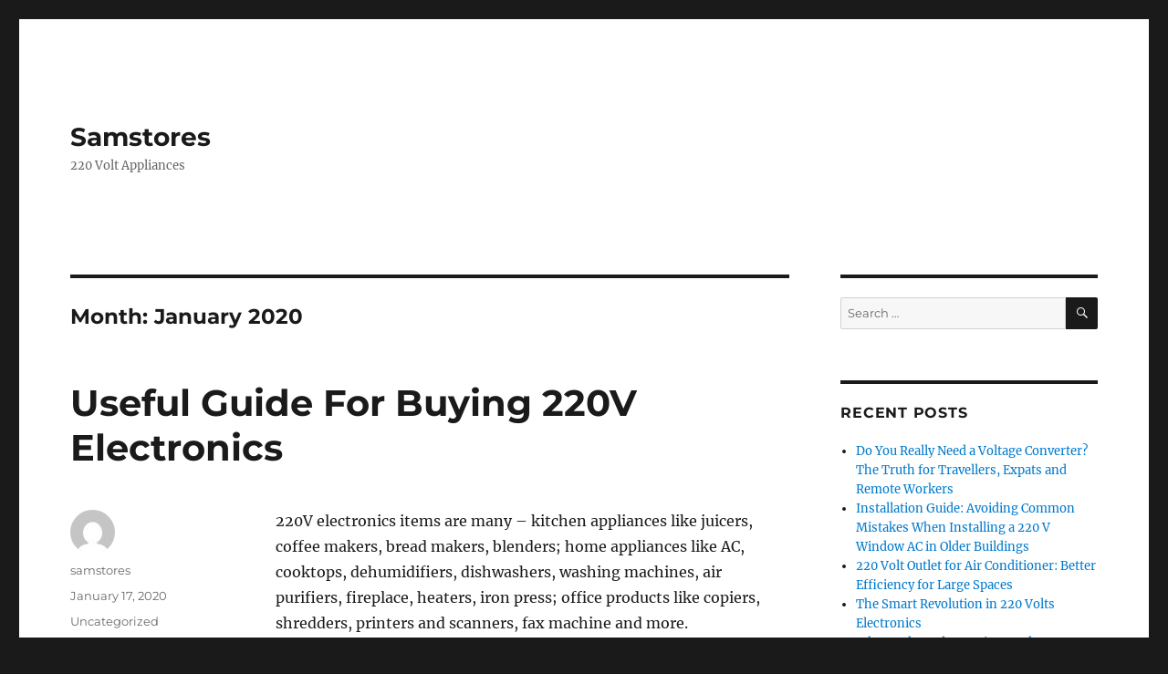

--- FILE ---
content_type: text/html; charset=UTF-8
request_url: https://www.blog.samstores.com/2020/01/
body_size: 12190
content:
<!DOCTYPE html>
<html lang="en-US" class="no-js">
<head>
	<meta charset="UTF-8">
	<meta name="viewport" content="width=device-width, initial-scale=1.0">
	<link rel="profile" href="https://gmpg.org/xfn/11">
		<script>
(function(html){html.className = html.className.replace(/\bno-js\b/,'js')})(document.documentElement);
//# sourceURL=twentysixteen_javascript_detection
</script>
<meta name='robots' content='noindex, follow' />

	<!-- This site is optimized with the Yoast SEO plugin v26.5 - https://yoast.com/wordpress/plugins/seo/ -->
	<title>January 2020 - Samstores</title>
	<meta property="og:locale" content="en_US" />
	<meta property="og:type" content="website" />
	<meta property="og:title" content="January 2020 - Samstores" />
	<meta property="og:url" content="https://www.blog.samstores.com/2020/01/" />
	<meta property="og:site_name" content="Samstores" />
	<meta name="twitter:card" content="summary_large_image" />
	<script type="application/ld+json" class="yoast-schema-graph">{"@context":"https://schema.org","@graph":[{"@type":"CollectionPage","@id":"https://www.blog.samstores.com/2020/01/","url":"https://www.blog.samstores.com/2020/01/","name":"January 2020 - Samstores","isPartOf":{"@id":"https://www.blog.samstores.com/#website"},"breadcrumb":{"@id":"https://www.blog.samstores.com/2020/01/#breadcrumb"},"inLanguage":"en-US"},{"@type":"BreadcrumbList","@id":"https://www.blog.samstores.com/2020/01/#breadcrumb","itemListElement":[{"@type":"ListItem","position":1,"name":"Home","item":"https://www.blog.samstores.com/"},{"@type":"ListItem","position":2,"name":"Archives for January 2020"}]},{"@type":"WebSite","@id":"https://www.blog.samstores.com/#website","url":"https://www.blog.samstores.com/","name":"Samstores","description":"220 Volt Appliances","potentialAction":[{"@type":"SearchAction","target":{"@type":"EntryPoint","urlTemplate":"https://www.blog.samstores.com/?s={search_term_string}"},"query-input":{"@type":"PropertyValueSpecification","valueRequired":true,"valueName":"search_term_string"}}],"inLanguage":"en-US"}]}</script>
	<!-- / Yoast SEO plugin. -->


<link rel='dns-prefetch' href='//platform-api.sharethis.com' />
<link rel="alternate" type="application/rss+xml" title="Samstores &raquo; Feed" href="https://www.blog.samstores.com/feed/" />
<style id='wp-img-auto-sizes-contain-inline-css'>
img:is([sizes=auto i],[sizes^="auto," i]){contain-intrinsic-size:3000px 1500px}
/*# sourceURL=wp-img-auto-sizes-contain-inline-css */
</style>
<style id='wp-emoji-styles-inline-css'>

	img.wp-smiley, img.emoji {
		display: inline !important;
		border: none !important;
		box-shadow: none !important;
		height: 1em !important;
		width: 1em !important;
		margin: 0 0.07em !important;
		vertical-align: -0.1em !important;
		background: none !important;
		padding: 0 !important;
	}
/*# sourceURL=wp-emoji-styles-inline-css */
</style>
<style id='wp-block-library-inline-css'>
:root{--wp-block-synced-color:#7a00df;--wp-block-synced-color--rgb:122,0,223;--wp-bound-block-color:var(--wp-block-synced-color);--wp-editor-canvas-background:#ddd;--wp-admin-theme-color:#007cba;--wp-admin-theme-color--rgb:0,124,186;--wp-admin-theme-color-darker-10:#006ba1;--wp-admin-theme-color-darker-10--rgb:0,107,160.5;--wp-admin-theme-color-darker-20:#005a87;--wp-admin-theme-color-darker-20--rgb:0,90,135;--wp-admin-border-width-focus:2px}@media (min-resolution:192dpi){:root{--wp-admin-border-width-focus:1.5px}}.wp-element-button{cursor:pointer}:root .has-very-light-gray-background-color{background-color:#eee}:root .has-very-dark-gray-background-color{background-color:#313131}:root .has-very-light-gray-color{color:#eee}:root .has-very-dark-gray-color{color:#313131}:root .has-vivid-green-cyan-to-vivid-cyan-blue-gradient-background{background:linear-gradient(135deg,#00d084,#0693e3)}:root .has-purple-crush-gradient-background{background:linear-gradient(135deg,#34e2e4,#4721fb 50%,#ab1dfe)}:root .has-hazy-dawn-gradient-background{background:linear-gradient(135deg,#faaca8,#dad0ec)}:root .has-subdued-olive-gradient-background{background:linear-gradient(135deg,#fafae1,#67a671)}:root .has-atomic-cream-gradient-background{background:linear-gradient(135deg,#fdd79a,#004a59)}:root .has-nightshade-gradient-background{background:linear-gradient(135deg,#330968,#31cdcf)}:root .has-midnight-gradient-background{background:linear-gradient(135deg,#020381,#2874fc)}:root{--wp--preset--font-size--normal:16px;--wp--preset--font-size--huge:42px}.has-regular-font-size{font-size:1em}.has-larger-font-size{font-size:2.625em}.has-normal-font-size{font-size:var(--wp--preset--font-size--normal)}.has-huge-font-size{font-size:var(--wp--preset--font-size--huge)}.has-text-align-center{text-align:center}.has-text-align-left{text-align:left}.has-text-align-right{text-align:right}.has-fit-text{white-space:nowrap!important}#end-resizable-editor-section{display:none}.aligncenter{clear:both}.items-justified-left{justify-content:flex-start}.items-justified-center{justify-content:center}.items-justified-right{justify-content:flex-end}.items-justified-space-between{justify-content:space-between}.screen-reader-text{border:0;clip-path:inset(50%);height:1px;margin:-1px;overflow:hidden;padding:0;position:absolute;width:1px;word-wrap:normal!important}.screen-reader-text:focus{background-color:#ddd;clip-path:none;color:#444;display:block;font-size:1em;height:auto;left:5px;line-height:normal;padding:15px 23px 14px;text-decoration:none;top:5px;width:auto;z-index:100000}html :where(.has-border-color){border-style:solid}html :where([style*=border-top-color]){border-top-style:solid}html :where([style*=border-right-color]){border-right-style:solid}html :where([style*=border-bottom-color]){border-bottom-style:solid}html :where([style*=border-left-color]){border-left-style:solid}html :where([style*=border-width]){border-style:solid}html :where([style*=border-top-width]){border-top-style:solid}html :where([style*=border-right-width]){border-right-style:solid}html :where([style*=border-bottom-width]){border-bottom-style:solid}html :where([style*=border-left-width]){border-left-style:solid}html :where(img[class*=wp-image-]){height:auto;max-width:100%}:where(figure){margin:0 0 1em}html :where(.is-position-sticky){--wp-admin--admin-bar--position-offset:var(--wp-admin--admin-bar--height,0px)}@media screen and (max-width:600px){html :where(.is-position-sticky){--wp-admin--admin-bar--position-offset:0px}}

/*# sourceURL=wp-block-library-inline-css */
</style><style id='wp-block-paragraph-inline-css'>
.is-small-text{font-size:.875em}.is-regular-text{font-size:1em}.is-large-text{font-size:2.25em}.is-larger-text{font-size:3em}.has-drop-cap:not(:focus):first-letter{float:left;font-size:8.4em;font-style:normal;font-weight:100;line-height:.68;margin:.05em .1em 0 0;text-transform:uppercase}body.rtl .has-drop-cap:not(:focus):first-letter{float:none;margin-left:.1em}p.has-drop-cap.has-background{overflow:hidden}:root :where(p.has-background){padding:1.25em 2.375em}:where(p.has-text-color:not(.has-link-color)) a{color:inherit}p.has-text-align-left[style*="writing-mode:vertical-lr"],p.has-text-align-right[style*="writing-mode:vertical-rl"]{rotate:180deg}
/*# sourceURL=https://www.blog.samstores.com/wp-includes/blocks/paragraph/style.min.css */
</style>
<style id='global-styles-inline-css'>
:root{--wp--preset--aspect-ratio--square: 1;--wp--preset--aspect-ratio--4-3: 4/3;--wp--preset--aspect-ratio--3-4: 3/4;--wp--preset--aspect-ratio--3-2: 3/2;--wp--preset--aspect-ratio--2-3: 2/3;--wp--preset--aspect-ratio--16-9: 16/9;--wp--preset--aspect-ratio--9-16: 9/16;--wp--preset--color--black: #000000;--wp--preset--color--cyan-bluish-gray: #abb8c3;--wp--preset--color--white: #fff;--wp--preset--color--pale-pink: #f78da7;--wp--preset--color--vivid-red: #cf2e2e;--wp--preset--color--luminous-vivid-orange: #ff6900;--wp--preset--color--luminous-vivid-amber: #fcb900;--wp--preset--color--light-green-cyan: #7bdcb5;--wp--preset--color--vivid-green-cyan: #00d084;--wp--preset--color--pale-cyan-blue: #8ed1fc;--wp--preset--color--vivid-cyan-blue: #0693e3;--wp--preset--color--vivid-purple: #9b51e0;--wp--preset--color--dark-gray: #1a1a1a;--wp--preset--color--medium-gray: #686868;--wp--preset--color--light-gray: #e5e5e5;--wp--preset--color--blue-gray: #4d545c;--wp--preset--color--bright-blue: #007acc;--wp--preset--color--light-blue: #9adffd;--wp--preset--color--dark-brown: #402b30;--wp--preset--color--medium-brown: #774e24;--wp--preset--color--dark-red: #640c1f;--wp--preset--color--bright-red: #ff675f;--wp--preset--color--yellow: #ffef8e;--wp--preset--gradient--vivid-cyan-blue-to-vivid-purple: linear-gradient(135deg,rgb(6,147,227) 0%,rgb(155,81,224) 100%);--wp--preset--gradient--light-green-cyan-to-vivid-green-cyan: linear-gradient(135deg,rgb(122,220,180) 0%,rgb(0,208,130) 100%);--wp--preset--gradient--luminous-vivid-amber-to-luminous-vivid-orange: linear-gradient(135deg,rgb(252,185,0) 0%,rgb(255,105,0) 100%);--wp--preset--gradient--luminous-vivid-orange-to-vivid-red: linear-gradient(135deg,rgb(255,105,0) 0%,rgb(207,46,46) 100%);--wp--preset--gradient--very-light-gray-to-cyan-bluish-gray: linear-gradient(135deg,rgb(238,238,238) 0%,rgb(169,184,195) 100%);--wp--preset--gradient--cool-to-warm-spectrum: linear-gradient(135deg,rgb(74,234,220) 0%,rgb(151,120,209) 20%,rgb(207,42,186) 40%,rgb(238,44,130) 60%,rgb(251,105,98) 80%,rgb(254,248,76) 100%);--wp--preset--gradient--blush-light-purple: linear-gradient(135deg,rgb(255,206,236) 0%,rgb(152,150,240) 100%);--wp--preset--gradient--blush-bordeaux: linear-gradient(135deg,rgb(254,205,165) 0%,rgb(254,45,45) 50%,rgb(107,0,62) 100%);--wp--preset--gradient--luminous-dusk: linear-gradient(135deg,rgb(255,203,112) 0%,rgb(199,81,192) 50%,rgb(65,88,208) 100%);--wp--preset--gradient--pale-ocean: linear-gradient(135deg,rgb(255,245,203) 0%,rgb(182,227,212) 50%,rgb(51,167,181) 100%);--wp--preset--gradient--electric-grass: linear-gradient(135deg,rgb(202,248,128) 0%,rgb(113,206,126) 100%);--wp--preset--gradient--midnight: linear-gradient(135deg,rgb(2,3,129) 0%,rgb(40,116,252) 100%);--wp--preset--font-size--small: 13px;--wp--preset--font-size--medium: 20px;--wp--preset--font-size--large: 36px;--wp--preset--font-size--x-large: 42px;--wp--preset--spacing--20: 0.44rem;--wp--preset--spacing--30: 0.67rem;--wp--preset--spacing--40: 1rem;--wp--preset--spacing--50: 1.5rem;--wp--preset--spacing--60: 2.25rem;--wp--preset--spacing--70: 3.38rem;--wp--preset--spacing--80: 5.06rem;--wp--preset--shadow--natural: 6px 6px 9px rgba(0, 0, 0, 0.2);--wp--preset--shadow--deep: 12px 12px 50px rgba(0, 0, 0, 0.4);--wp--preset--shadow--sharp: 6px 6px 0px rgba(0, 0, 0, 0.2);--wp--preset--shadow--outlined: 6px 6px 0px -3px rgb(255, 255, 255), 6px 6px rgb(0, 0, 0);--wp--preset--shadow--crisp: 6px 6px 0px rgb(0, 0, 0);}:where(.is-layout-flex){gap: 0.5em;}:where(.is-layout-grid){gap: 0.5em;}body .is-layout-flex{display: flex;}.is-layout-flex{flex-wrap: wrap;align-items: center;}.is-layout-flex > :is(*, div){margin: 0;}body .is-layout-grid{display: grid;}.is-layout-grid > :is(*, div){margin: 0;}:where(.wp-block-columns.is-layout-flex){gap: 2em;}:where(.wp-block-columns.is-layout-grid){gap: 2em;}:where(.wp-block-post-template.is-layout-flex){gap: 1.25em;}:where(.wp-block-post-template.is-layout-grid){gap: 1.25em;}.has-black-color{color: var(--wp--preset--color--black) !important;}.has-cyan-bluish-gray-color{color: var(--wp--preset--color--cyan-bluish-gray) !important;}.has-white-color{color: var(--wp--preset--color--white) !important;}.has-pale-pink-color{color: var(--wp--preset--color--pale-pink) !important;}.has-vivid-red-color{color: var(--wp--preset--color--vivid-red) !important;}.has-luminous-vivid-orange-color{color: var(--wp--preset--color--luminous-vivid-orange) !important;}.has-luminous-vivid-amber-color{color: var(--wp--preset--color--luminous-vivid-amber) !important;}.has-light-green-cyan-color{color: var(--wp--preset--color--light-green-cyan) !important;}.has-vivid-green-cyan-color{color: var(--wp--preset--color--vivid-green-cyan) !important;}.has-pale-cyan-blue-color{color: var(--wp--preset--color--pale-cyan-blue) !important;}.has-vivid-cyan-blue-color{color: var(--wp--preset--color--vivid-cyan-blue) !important;}.has-vivid-purple-color{color: var(--wp--preset--color--vivid-purple) !important;}.has-black-background-color{background-color: var(--wp--preset--color--black) !important;}.has-cyan-bluish-gray-background-color{background-color: var(--wp--preset--color--cyan-bluish-gray) !important;}.has-white-background-color{background-color: var(--wp--preset--color--white) !important;}.has-pale-pink-background-color{background-color: var(--wp--preset--color--pale-pink) !important;}.has-vivid-red-background-color{background-color: var(--wp--preset--color--vivid-red) !important;}.has-luminous-vivid-orange-background-color{background-color: var(--wp--preset--color--luminous-vivid-orange) !important;}.has-luminous-vivid-amber-background-color{background-color: var(--wp--preset--color--luminous-vivid-amber) !important;}.has-light-green-cyan-background-color{background-color: var(--wp--preset--color--light-green-cyan) !important;}.has-vivid-green-cyan-background-color{background-color: var(--wp--preset--color--vivid-green-cyan) !important;}.has-pale-cyan-blue-background-color{background-color: var(--wp--preset--color--pale-cyan-blue) !important;}.has-vivid-cyan-blue-background-color{background-color: var(--wp--preset--color--vivid-cyan-blue) !important;}.has-vivid-purple-background-color{background-color: var(--wp--preset--color--vivid-purple) !important;}.has-black-border-color{border-color: var(--wp--preset--color--black) !important;}.has-cyan-bluish-gray-border-color{border-color: var(--wp--preset--color--cyan-bluish-gray) !important;}.has-white-border-color{border-color: var(--wp--preset--color--white) !important;}.has-pale-pink-border-color{border-color: var(--wp--preset--color--pale-pink) !important;}.has-vivid-red-border-color{border-color: var(--wp--preset--color--vivid-red) !important;}.has-luminous-vivid-orange-border-color{border-color: var(--wp--preset--color--luminous-vivid-orange) !important;}.has-luminous-vivid-amber-border-color{border-color: var(--wp--preset--color--luminous-vivid-amber) !important;}.has-light-green-cyan-border-color{border-color: var(--wp--preset--color--light-green-cyan) !important;}.has-vivid-green-cyan-border-color{border-color: var(--wp--preset--color--vivid-green-cyan) !important;}.has-pale-cyan-blue-border-color{border-color: var(--wp--preset--color--pale-cyan-blue) !important;}.has-vivid-cyan-blue-border-color{border-color: var(--wp--preset--color--vivid-cyan-blue) !important;}.has-vivid-purple-border-color{border-color: var(--wp--preset--color--vivid-purple) !important;}.has-vivid-cyan-blue-to-vivid-purple-gradient-background{background: var(--wp--preset--gradient--vivid-cyan-blue-to-vivid-purple) !important;}.has-light-green-cyan-to-vivid-green-cyan-gradient-background{background: var(--wp--preset--gradient--light-green-cyan-to-vivid-green-cyan) !important;}.has-luminous-vivid-amber-to-luminous-vivid-orange-gradient-background{background: var(--wp--preset--gradient--luminous-vivid-amber-to-luminous-vivid-orange) !important;}.has-luminous-vivid-orange-to-vivid-red-gradient-background{background: var(--wp--preset--gradient--luminous-vivid-orange-to-vivid-red) !important;}.has-very-light-gray-to-cyan-bluish-gray-gradient-background{background: var(--wp--preset--gradient--very-light-gray-to-cyan-bluish-gray) !important;}.has-cool-to-warm-spectrum-gradient-background{background: var(--wp--preset--gradient--cool-to-warm-spectrum) !important;}.has-blush-light-purple-gradient-background{background: var(--wp--preset--gradient--blush-light-purple) !important;}.has-blush-bordeaux-gradient-background{background: var(--wp--preset--gradient--blush-bordeaux) !important;}.has-luminous-dusk-gradient-background{background: var(--wp--preset--gradient--luminous-dusk) !important;}.has-pale-ocean-gradient-background{background: var(--wp--preset--gradient--pale-ocean) !important;}.has-electric-grass-gradient-background{background: var(--wp--preset--gradient--electric-grass) !important;}.has-midnight-gradient-background{background: var(--wp--preset--gradient--midnight) !important;}.has-small-font-size{font-size: var(--wp--preset--font-size--small) !important;}.has-medium-font-size{font-size: var(--wp--preset--font-size--medium) !important;}.has-large-font-size{font-size: var(--wp--preset--font-size--large) !important;}.has-x-large-font-size{font-size: var(--wp--preset--font-size--x-large) !important;}
/*# sourceURL=global-styles-inline-css */
</style>

<style id='classic-theme-styles-inline-css'>
/*! This file is auto-generated */
.wp-block-button__link{color:#fff;background-color:#32373c;border-radius:9999px;box-shadow:none;text-decoration:none;padding:calc(.667em + 2px) calc(1.333em + 2px);font-size:1.125em}.wp-block-file__button{background:#32373c;color:#fff;text-decoration:none}
/*# sourceURL=/wp-includes/css/classic-themes.min.css */
</style>
<link rel='stylesheet' id='share-this-share-buttons-sticky-css' href='https://www.blog.samstores.com/wp-content/plugins/sharethis-share-buttons/css/mu-style.css?ver=1754723837' media='all' />
<link rel='stylesheet' id='twentysixteen-fonts-css' href='https://www.blog.samstores.com/wp-content/themes/twentysixteen/fonts/merriweather-plus-montserrat-plus-inconsolata.css?ver=20230328' media='all' />
<link rel='stylesheet' id='genericons-css' href='https://www.blog.samstores.com/wp-content/themes/twentysixteen/genericons/genericons.css?ver=20251101' media='all' />
<link rel='stylesheet' id='twentysixteen-style-css' href='https://www.blog.samstores.com/wp-content/themes/twentysixteen/style.css?ver=20251202' media='all' />
<link rel='stylesheet' id='twentysixteen-block-style-css' href='https://www.blog.samstores.com/wp-content/themes/twentysixteen/css/blocks.css?ver=20240817' media='all' />
<script src="//platform-api.sharethis.com/js/sharethis.js?ver=2.3.6#property=636b3cb11832cb0012f853ba&amp;product=-buttons&amp;source=sharethis-share-buttons-wordpress" id="share-this-share-buttons-mu-js"></script>
<script src="https://www.blog.samstores.com/wp-includes/js/jquery/jquery.min.js?ver=3.7.1" id="jquery-core-js"></script>
<script src="https://www.blog.samstores.com/wp-includes/js/jquery/jquery-migrate.min.js?ver=3.4.1" id="jquery-migrate-js"></script>
<script id="twentysixteen-script-js-extra">
var screenReaderText = {"expand":"expand child menu","collapse":"collapse child menu"};
//# sourceURL=twentysixteen-script-js-extra
</script>
<script src="https://www.blog.samstores.com/wp-content/themes/twentysixteen/js/functions.js?ver=20230629" id="twentysixteen-script-js" defer data-wp-strategy="defer"></script>
<link rel="https://api.w.org/" href="https://www.blog.samstores.com/wp-json/" /><link rel="EditURI" type="application/rsd+xml" title="RSD" href="https://www.blog.samstores.com/xmlrpc.php?rsd" />
</head>

<body class="archive date wp-embed-responsive wp-theme-twentysixteen group-blog hfeed">
<div id="page" class="site">
	<div class="site-inner">
		<a class="skip-link screen-reader-text" href="#content">
			Skip to content		</a>

		<header id="masthead" class="site-header">
			<div class="site-header-main">
				<div class="site-branding">
											<p class="site-title"><a href="https://www.blog.samstores.com/" rel="home" >Samstores</a></p>
												<p class="site-description">220 Volt Appliances</p>
									</div><!-- .site-branding -->

							</div><!-- .site-header-main -->

					</header><!-- .site-header -->

		<div id="content" class="site-content">

	<div id="primary" class="content-area">
		<main id="main" class="site-main">

		
			<header class="page-header">
				<h1 class="page-title">Month: <span>January 2020</span></h1>			</header><!-- .page-header -->

			
<article id="post-3865" class="post-3865 post type-post status-publish format-standard hentry category-uncategorized">
	<header class="entry-header">
		
		<h2 class="entry-title"><a href="https://www.blog.samstores.com/useful-guide-for-buying-220v-electronics/" rel="bookmark">Useful Guide For Buying 220V Electronics</a></h2>	</header><!-- .entry-header -->

	
	
	<div class="entry-content">
		<div style="margin-top: 0px; margin-bottom: 0px;" class="sharethis-inline-share-buttons" ></div>
<p>220V electronics items are many – kitchen appliances like
juicers, coffee makers, bread makers, blenders; home appliances like AC,
cooktops, dehumidifiers, dishwashers, washing machines, air purifiers, fireplace,
heaters, iron press; office products like copiers, shredders, printers and
scanners, fax machine and more.&nbsp;</p>



 <a href="https://www.blog.samstores.com/useful-guide-for-buying-220v-electronics/#more-3865" class="more-link">Continue reading<span class="screen-reader-text"> &#8220;Useful Guide For Buying 220V Electronics&#8221;</span></a>	</div><!-- .entry-content -->

	<footer class="entry-footer">
		<span class="byline"><img alt='' src='https://secure.gravatar.com/avatar/dc343a615bac1b1d01ed82f95f138278dd61eb290302d869d0076fd6df532af8?s=49&#038;d=mm&#038;r=g' srcset='https://secure.gravatar.com/avatar/dc343a615bac1b1d01ed82f95f138278dd61eb290302d869d0076fd6df532af8?s=98&#038;d=mm&#038;r=g 2x' class='avatar avatar-49 photo' height='49' width='49' decoding='async'/><span class="screen-reader-text">Author </span><span class="author vcard"><a class="url fn n" href="https://www.blog.samstores.com/author/admin/">samstores</a></span></span><span class="posted-on"><span class="screen-reader-text">Posted on </span><a href="https://www.blog.samstores.com/useful-guide-for-buying-220v-electronics/" rel="bookmark"><time class="entry-date published updated" datetime="2020-01-17T23:51:57+00:00">January 17, 2020</time></a></span><span class="cat-links"><span class="screen-reader-text">Categories </span><a href="https://www.blog.samstores.com/category/uncategorized/" rel="category tag">Uncategorized</a></span>			</footer><!-- .entry-footer -->
</article><!-- #post-3865 -->

<article id="post-3863" class="post-3863 post type-post status-publish format-standard hentry category-uncategorized">
	<header class="entry-header">
		
		<h2 class="entry-title"><a href="https://www.blog.samstores.com/why-you-should-get-a-220-volt-surge-protector/" rel="bookmark">Why You Should Get A 220 Volt Surge Protector?</a></h2>	</header><!-- .entry-header -->

	
	
	<div class="entry-content">
		<div style="margin-top: 0px; margin-bottom: 0px;" class="sharethis-inline-share-buttons" ></div>
<p>Power surges are quite a normal thing in most countries of the
world. As the world moves towards smarter technology and we stuff our homes
with the latest technical gadgets and devices, it becomes important to
safeguard these expensive items from electrical surges and spikes.&nbsp;</p>



 <a href="https://www.blog.samstores.com/why-you-should-get-a-220-volt-surge-protector/#more-3863" class="more-link">Continue reading<span class="screen-reader-text"> &#8220;Why You Should Get A 220 Volt Surge Protector?&#8221;</span></a>	</div><!-- .entry-content -->

	<footer class="entry-footer">
		<span class="byline"><img alt='' src='https://secure.gravatar.com/avatar/dc343a615bac1b1d01ed82f95f138278dd61eb290302d869d0076fd6df532af8?s=49&#038;d=mm&#038;r=g' srcset='https://secure.gravatar.com/avatar/dc343a615bac1b1d01ed82f95f138278dd61eb290302d869d0076fd6df532af8?s=98&#038;d=mm&#038;r=g 2x' class='avatar avatar-49 photo' height='49' width='49' decoding='async'/><span class="screen-reader-text">Author </span><span class="author vcard"><a class="url fn n" href="https://www.blog.samstores.com/author/admin/">samstores</a></span></span><span class="posted-on"><span class="screen-reader-text">Posted on </span><a href="https://www.blog.samstores.com/why-you-should-get-a-220-volt-surge-protector/" rel="bookmark"><time class="entry-date published" datetime="2020-01-14T23:50:44+00:00">January 14, 2020</time><time class="updated" datetime="2020-01-17T23:51:23+00:00">January 17, 2020</time></a></span><span class="cat-links"><span class="screen-reader-text">Categories </span><a href="https://www.blog.samstores.com/category/uncategorized/" rel="category tag">Uncategorized</a></span>			</footer><!-- .entry-footer -->
</article><!-- #post-3863 -->

<article id="post-3861" class="post-3861 post type-post status-publish format-standard hentry category-uncategorized">
	<header class="entry-header">
		
		<h2 class="entry-title"><a href="https://www.blog.samstores.com/a-guide-to-buying-the-right-220-volt-plug-adapter/" rel="bookmark">A Guide to Buying the Right 220 Volt Plug Adapter</a></h2>	</header><!-- .entry-header -->

	
	
	<div class="entry-content">
		<div style="margin-top: 0px; margin-bottom: 0px;" class="sharethis-inline-share-buttons" ></div>
<p>In a world where there are hundreds of manufacturers of
adapters, you would need to be doubly sure when buying the best 220-volt
adapter.</p>



<p>An adapter is one that you use for charging or powering the battery
of electronic items that run on battery. The AC Adapter typically changes the
220-volt AC into a DC voltage.&nbsp;</p>



 <a href="https://www.blog.samstores.com/a-guide-to-buying-the-right-220-volt-plug-adapter/#more-3861" class="more-link">Continue reading<span class="screen-reader-text"> &#8220;A Guide to Buying the Right 220 Volt Plug Adapter&#8221;</span></a>	</div><!-- .entry-content -->

	<footer class="entry-footer">
		<span class="byline"><img alt='' src='https://secure.gravatar.com/avatar/dc343a615bac1b1d01ed82f95f138278dd61eb290302d869d0076fd6df532af8?s=49&#038;d=mm&#038;r=g' srcset='https://secure.gravatar.com/avatar/dc343a615bac1b1d01ed82f95f138278dd61eb290302d869d0076fd6df532af8?s=98&#038;d=mm&#038;r=g 2x' class='avatar avatar-49 photo' height='49' width='49' decoding='async'/><span class="screen-reader-text">Author </span><span class="author vcard"><a class="url fn n" href="https://www.blog.samstores.com/author/admin/">samstores</a></span></span><span class="posted-on"><span class="screen-reader-text">Posted on </span><a href="https://www.blog.samstores.com/a-guide-to-buying-the-right-220-volt-plug-adapter/" rel="bookmark"><time class="entry-date published" datetime="2020-01-13T23:49:54+00:00">January 13, 2020</time><time class="updated" datetime="2020-01-17T23:50:38+00:00">January 17, 2020</time></a></span><span class="cat-links"><span class="screen-reader-text">Categories </span><a href="https://www.blog.samstores.com/category/uncategorized/" rel="category tag">Uncategorized</a></span>			</footer><!-- .entry-footer -->
</article><!-- #post-3861 -->

<article id="post-3858" class="post-3858 post type-post status-publish format-standard hentry category-uncategorized">
	<header class="entry-header">
		
		<h2 class="entry-title"><a href="https://www.blog.samstores.com/the-complete-overview-of-220-volt-window-air-conditioner/" rel="bookmark">The Complete Overview of 220 Volt Window Air Conditioner</a></h2>	</header><!-- .entry-header -->

	
	
	<div class="entry-content">
		<div style="margin-top: 0px; margin-bottom: 0px;" class="sharethis-inline-share-buttons" ></div>
<p>Buying and installing a 220-volt window air conditioner requires
you to consider these important parameters:</p>



 <a href="https://www.blog.samstores.com/the-complete-overview-of-220-volt-window-air-conditioner/#more-3858" class="more-link">Continue reading<span class="screen-reader-text"> &#8220;The Complete Overview of 220 Volt Window Air Conditioner&#8221;</span></a>	</div><!-- .entry-content -->

	<footer class="entry-footer">
		<span class="byline"><img alt='' src='https://secure.gravatar.com/avatar/dc343a615bac1b1d01ed82f95f138278dd61eb290302d869d0076fd6df532af8?s=49&#038;d=mm&#038;r=g' srcset='https://secure.gravatar.com/avatar/dc343a615bac1b1d01ed82f95f138278dd61eb290302d869d0076fd6df532af8?s=98&#038;d=mm&#038;r=g 2x' class='avatar avatar-49 photo' height='49' width='49' loading='lazy' decoding='async'/><span class="screen-reader-text">Author </span><span class="author vcard"><a class="url fn n" href="https://www.blog.samstores.com/author/admin/">samstores</a></span></span><span class="posted-on"><span class="screen-reader-text">Posted on </span><a href="https://www.blog.samstores.com/the-complete-overview-of-220-volt-window-air-conditioner/" rel="bookmark"><time class="entry-date published" datetime="2020-01-11T23:48:52+00:00">January 11, 2020</time><time class="updated" datetime="2020-01-17T23:49:52+00:00">January 17, 2020</time></a></span><span class="cat-links"><span class="screen-reader-text">Categories </span><a href="https://www.blog.samstores.com/category/uncategorized/" rel="category tag">Uncategorized</a></span>			</footer><!-- .entry-footer -->
</article><!-- #post-3858 -->

<article id="post-3856" class="post-3856 post type-post status-publish format-standard hentry category-uncategorized">
	<header class="entry-header">
		
		<h2 class="entry-title"><a href="https://www.blog.samstores.com/110-volt-to-220-volt-converter-a-boon-for-frequent-travelers/" rel="bookmark">110 Volt to 220 Volt Converter &#8211; A Boon For Frequent Travelers</a></h2>	</header><!-- .entry-header -->

	
	
	<div class="entry-content">
		<div style="margin-top: 0px; margin-bottom: 0px;" class="sharethis-inline-share-buttons" ></div>
<p>Carrying
a 110-volt to 220-volt converter is an excellent way of travelling from one
country to another. It is a mental peace knowing that your smartphones, iPads,
and laptop will be safe from inflow of variable power at different places. When
one travels, you are bound to carry personal electronic and electrical gadgets
like hairdryer, iPods, cameras and may such devices. By simply trusting the
source of power supply at all international destinations, you are only going to
increase the risk of harming the devices. A <a href="https://www.samstores.com/search-voltage-converters-1177.html">110-volt to 220 voltage converter</a> helps in converting the voltage from 110V to
220V. </p>



 <a href="https://www.blog.samstores.com/110-volt-to-220-volt-converter-a-boon-for-frequent-travelers/#more-3856" class="more-link">Continue reading<span class="screen-reader-text"> &#8220;110 Volt to 220 Volt Converter &#8211; A Boon For Frequent Travelers&#8221;</span></a>	</div><!-- .entry-content -->

	<footer class="entry-footer">
		<span class="byline"><img alt='' src='https://secure.gravatar.com/avatar/dc343a615bac1b1d01ed82f95f138278dd61eb290302d869d0076fd6df532af8?s=49&#038;d=mm&#038;r=g' srcset='https://secure.gravatar.com/avatar/dc343a615bac1b1d01ed82f95f138278dd61eb290302d869d0076fd6df532af8?s=98&#038;d=mm&#038;r=g 2x' class='avatar avatar-49 photo' height='49' width='49' loading='lazy' decoding='async'/><span class="screen-reader-text">Author </span><span class="author vcard"><a class="url fn n" href="https://www.blog.samstores.com/author/admin/">samstores</a></span></span><span class="posted-on"><span class="screen-reader-text">Posted on </span><a href="https://www.blog.samstores.com/110-volt-to-220-volt-converter-a-boon-for-frequent-travelers/" rel="bookmark"><time class="entry-date published" datetime="2020-01-07T23:47:49+00:00">January 7, 2020</time><time class="updated" datetime="2020-01-17T23:48:41+00:00">January 17, 2020</time></a></span><span class="cat-links"><span class="screen-reader-text">Categories </span><a href="https://www.blog.samstores.com/category/uncategorized/" rel="category tag">Uncategorized</a></span>			</footer><!-- .entry-footer -->
</article><!-- #post-3856 -->

<article id="post-3854" class="post-3854 post type-post status-publish format-standard hentry category-uncategorized">
	<header class="entry-header">
		
		<h2 class="entry-title"><a href="https://www.blog.samstores.com/220-to-110-voltage-converter-making-your-appliances-usable-everywhere/" rel="bookmark">220 to 110 Voltage Converter &#8211; Making Your Appliances Usable Everywhere</a></h2>	</header><!-- .entry-header -->

	
	
	<div class="entry-content">
		<div style="margin-top: 0px; margin-bottom: 0px;" class="sharethis-inline-share-buttons" ></div>
<p>A
220 to 110 Voltage converter is the easy way out when there are situations
where devices need to power on using a 110-volt current. The ideal is to use a
converter or adapter that converts 220 volts to 110 volts. Certain electrical
devices run at only 110 volts and in certain countries like the US, most
appliances that run on electricity using 110 volts. But things could be
different in other countries like for example, the Caribbean or Japan, it is
common to find devices operating at voltages that range between 100 – 125
volts. Hence, when travelling to a foreign destination, it would better first
to check the voltage requirements at different places so that your essential
devices and appliances do not start to develop faults.</p>



 <a href="https://www.blog.samstores.com/220-to-110-voltage-converter-making-your-appliances-usable-everywhere/#more-3854" class="more-link">Continue reading<span class="screen-reader-text"> &#8220;220 to 110 Voltage Converter &#8211; Making Your Appliances Usable Everywhere&#8221;</span></a>	</div><!-- .entry-content -->

	<footer class="entry-footer">
		<span class="byline"><img alt='' src='https://secure.gravatar.com/avatar/dc343a615bac1b1d01ed82f95f138278dd61eb290302d869d0076fd6df532af8?s=49&#038;d=mm&#038;r=g' srcset='https://secure.gravatar.com/avatar/dc343a615bac1b1d01ed82f95f138278dd61eb290302d869d0076fd6df532af8?s=98&#038;d=mm&#038;r=g 2x' class='avatar avatar-49 photo' height='49' width='49' loading='lazy' decoding='async'/><span class="screen-reader-text">Author </span><span class="author vcard"><a class="url fn n" href="https://www.blog.samstores.com/author/admin/">samstores</a></span></span><span class="posted-on"><span class="screen-reader-text">Posted on </span><a href="https://www.blog.samstores.com/220-to-110-voltage-converter-making-your-appliances-usable-everywhere/" rel="bookmark"><time class="entry-date published" datetime="2020-01-05T23:46:55+00:00">January 5, 2020</time><time class="updated" datetime="2020-01-17T23:47:44+00:00">January 17, 2020</time></a></span><span class="cat-links"><span class="screen-reader-text">Categories </span><a href="https://www.blog.samstores.com/category/uncategorized/" rel="category tag">Uncategorized</a></span>			</footer><!-- .entry-footer -->
</article><!-- #post-3854 -->

		</main><!-- .site-main -->
	</div><!-- .content-area -->


	<aside id="secondary" class="sidebar widget-area">
		<section id="search-2" class="widget widget_search">
<form role="search" method="get" class="search-form" action="https://www.blog.samstores.com/">
	<label>
		<span class="screen-reader-text">
			Search for:		</span>
		<input type="search" class="search-field" placeholder="Search &hellip;" value="" name="s" />
	</label>
	<button type="submit" class="search-submit"><span class="screen-reader-text">
		Search	</span></button>
</form>
</section>
		<section id="recent-posts-2" class="widget widget_recent_entries">
		<h2 class="widget-title">Recent Posts</h2><nav aria-label="Recent Posts">
		<ul>
											<li>
					<a href="https://www.blog.samstores.com/do-you-really-need-a-voltage-converter-the-truth-for-travellers-expats-and-remote-workers/">Do You Really Need a Voltage Converter? The Truth for Travellers, Expats and Remote Workers</a>
									</li>
											<li>
					<a href="https://www.blog.samstores.com/installation-guide-avoiding-common-mistakes-when-installing-a-220-v-window-ac-in-older-buildings/">Installation Guide: Avoiding Common Mistakes When Installing a 220 V Window AC in Older Buildings</a>
									</li>
											<li>
					<a href="https://www.blog.samstores.com/220-volt-outlet-for-air-conditioner-better-efficiency-for-large-spaces/">220 Volt Outlet for Air Conditioner: Better Efficiency for Large Spaces</a>
									</li>
											<li>
					<a href="https://www.blog.samstores.com/the-smart-revolution-in-220-volts-electronics/">The Smart Revolution in 220 Volts Electronics</a>
									</li>
											<li>
					<a href="https://www.blog.samstores.com/why-modern-electronics-need-smarter-voltage-converters-in-2025/">Why Modern Electronics Need Smarter Voltage Converters in 2025</a>
									</li>
					</ul>

		</nav></section><section id="archives-2" class="widget widget_archive"><h2 class="widget-title">Archives</h2><nav aria-label="Archives">
			<ul>
					<li><a href='https://www.blog.samstores.com/2025/11/'>November 2025</a></li>
	<li><a href='https://www.blog.samstores.com/2025/10/'>October 2025</a></li>
	<li><a href='https://www.blog.samstores.com/2025/09/'>September 2025</a></li>
	<li><a href='https://www.blog.samstores.com/2025/08/'>August 2025</a></li>
	<li><a href='https://www.blog.samstores.com/2025/07/'>July 2025</a></li>
	<li><a href='https://www.blog.samstores.com/2025/06/'>June 2025</a></li>
	<li><a href='https://www.blog.samstores.com/2025/03/'>March 2025</a></li>
	<li><a href='https://www.blog.samstores.com/2025/02/'>February 2025</a></li>
	<li><a href='https://www.blog.samstores.com/2025/01/'>January 2025</a></li>
	<li><a href='https://www.blog.samstores.com/2024/11/'>November 2024</a></li>
	<li><a href='https://www.blog.samstores.com/2024/10/'>October 2024</a></li>
	<li><a href='https://www.blog.samstores.com/2024/08/'>August 2024</a></li>
	<li><a href='https://www.blog.samstores.com/2024/05/'>May 2024</a></li>
	<li><a href='https://www.blog.samstores.com/2024/04/'>April 2024</a></li>
	<li><a href='https://www.blog.samstores.com/2024/03/'>March 2024</a></li>
	<li><a href='https://www.blog.samstores.com/2024/02/'>February 2024</a></li>
	<li><a href='https://www.blog.samstores.com/2024/01/'>January 2024</a></li>
	<li><a href='https://www.blog.samstores.com/2023/01/'>January 2023</a></li>
	<li><a href='https://www.blog.samstores.com/2022/12/'>December 2022</a></li>
	<li><a href='https://www.blog.samstores.com/2022/11/'>November 2022</a></li>
	<li><a href='https://www.blog.samstores.com/2022/10/'>October 2022</a></li>
	<li><a href='https://www.blog.samstores.com/2022/09/'>September 2022</a></li>
	<li><a href='https://www.blog.samstores.com/2022/08/'>August 2022</a></li>
	<li><a href='https://www.blog.samstores.com/2022/07/'>July 2022</a></li>
	<li><a href='https://www.blog.samstores.com/2022/06/'>June 2022</a></li>
	<li><a href='https://www.blog.samstores.com/2022/05/'>May 2022</a></li>
	<li><a href='https://www.blog.samstores.com/2022/04/'>April 2022</a></li>
	<li><a href='https://www.blog.samstores.com/2022/03/'>March 2022</a></li>
	<li><a href='https://www.blog.samstores.com/2022/02/'>February 2022</a></li>
	<li><a href='https://www.blog.samstores.com/2022/01/'>January 2022</a></li>
	<li><a href='https://www.blog.samstores.com/2021/12/'>December 2021</a></li>
	<li><a href='https://www.blog.samstores.com/2021/11/'>November 2021</a></li>
	<li><a href='https://www.blog.samstores.com/2021/10/'>October 2021</a></li>
	<li><a href='https://www.blog.samstores.com/2021/09/'>September 2021</a></li>
	<li><a href='https://www.blog.samstores.com/2021/08/'>August 2021</a></li>
	<li><a href='https://www.blog.samstores.com/2021/07/'>July 2021</a></li>
	<li><a href='https://www.blog.samstores.com/2021/06/'>June 2021</a></li>
	<li><a href='https://www.blog.samstores.com/2021/05/'>May 2021</a></li>
	<li><a href='https://www.blog.samstores.com/2021/03/'>March 2021</a></li>
	<li><a href='https://www.blog.samstores.com/2021/02/'>February 2021</a></li>
	<li><a href='https://www.blog.samstores.com/2021/01/'>January 2021</a></li>
	<li><a href='https://www.blog.samstores.com/2020/12/'>December 2020</a></li>
	<li><a href='https://www.blog.samstores.com/2020/11/'>November 2020</a></li>
	<li><a href='https://www.blog.samstores.com/2020/10/'>October 2020</a></li>
	<li><a href='https://www.blog.samstores.com/2020/09/'>September 2020</a></li>
	<li><a href='https://www.blog.samstores.com/2020/08/'>August 2020</a></li>
	<li><a href='https://www.blog.samstores.com/2020/07/'>July 2020</a></li>
	<li><a href='https://www.blog.samstores.com/2020/06/'>June 2020</a></li>
	<li><a href='https://www.blog.samstores.com/2020/03/'>March 2020</a></li>
	<li><a href='https://www.blog.samstores.com/2020/02/'>February 2020</a></li>
	<li><a href='https://www.blog.samstores.com/2020/01/' aria-current="page">January 2020</a></li>
	<li><a href='https://www.blog.samstores.com/2019/12/'>December 2019</a></li>
	<li><a href='https://www.blog.samstores.com/2019/11/'>November 2019</a></li>
	<li><a href='https://www.blog.samstores.com/2019/10/'>October 2019</a></li>
	<li><a href='https://www.blog.samstores.com/2019/09/'>September 2019</a></li>
	<li><a href='https://www.blog.samstores.com/2019/08/'>August 2019</a></li>
	<li><a href='https://www.blog.samstores.com/2019/07/'>July 2019</a></li>
	<li><a href='https://www.blog.samstores.com/2019/06/'>June 2019</a></li>
	<li><a href='https://www.blog.samstores.com/2019/05/'>May 2019</a></li>
	<li><a href='https://www.blog.samstores.com/2019/04/'>April 2019</a></li>
	<li><a href='https://www.blog.samstores.com/2019/03/'>March 2019</a></li>
	<li><a href='https://www.blog.samstores.com/2019/02/'>February 2019</a></li>
	<li><a href='https://www.blog.samstores.com/2019/01/'>January 2019</a></li>
	<li><a href='https://www.blog.samstores.com/2018/12/'>December 2018</a></li>
	<li><a href='https://www.blog.samstores.com/2018/11/'>November 2018</a></li>
	<li><a href='https://www.blog.samstores.com/2018/10/'>October 2018</a></li>
	<li><a href='https://www.blog.samstores.com/2018/09/'>September 2018</a></li>
	<li><a href='https://www.blog.samstores.com/2018/08/'>August 2018</a></li>
	<li><a href='https://www.blog.samstores.com/2018/07/'>July 2018</a></li>
	<li><a href='https://www.blog.samstores.com/2018/06/'>June 2018</a></li>
	<li><a href='https://www.blog.samstores.com/2018/05/'>May 2018</a></li>
	<li><a href='https://www.blog.samstores.com/2018/04/'>April 2018</a></li>
	<li><a href='https://www.blog.samstores.com/2018/03/'>March 2018</a></li>
	<li><a href='https://www.blog.samstores.com/2018/01/'>January 2018</a></li>
	<li><a href='https://www.blog.samstores.com/2017/12/'>December 2017</a></li>
	<li><a href='https://www.blog.samstores.com/2017/11/'>November 2017</a></li>
	<li><a href='https://www.blog.samstores.com/2017/10/'>October 2017</a></li>
	<li><a href='https://www.blog.samstores.com/2017/09/'>September 2017</a></li>
	<li><a href='https://www.blog.samstores.com/2017/08/'>August 2017</a></li>
	<li><a href='https://www.blog.samstores.com/2017/06/'>June 2017</a></li>
	<li><a href='https://www.blog.samstores.com/2017/05/'>May 2017</a></li>
	<li><a href='https://www.blog.samstores.com/2017/03/'>March 2017</a></li>
	<li><a href='https://www.blog.samstores.com/2017/02/'>February 2017</a></li>
	<li><a href='https://www.blog.samstores.com/2017/01/'>January 2017</a></li>
	<li><a href='https://www.blog.samstores.com/2016/12/'>December 2016</a></li>
	<li><a href='https://www.blog.samstores.com/2016/11/'>November 2016</a></li>
	<li><a href='https://www.blog.samstores.com/2016/10/'>October 2016</a></li>
	<li><a href='https://www.blog.samstores.com/2016/09/'>September 2016</a></li>
	<li><a href='https://www.blog.samstores.com/2016/06/'>June 2016</a></li>
	<li><a href='https://www.blog.samstores.com/2016/05/'>May 2016</a></li>
	<li><a href='https://www.blog.samstores.com/2016/04/'>April 2016</a></li>
	<li><a href='https://www.blog.samstores.com/2016/03/'>March 2016</a></li>
	<li><a href='https://www.blog.samstores.com/2016/02/'>February 2016</a></li>
	<li><a href='https://www.blog.samstores.com/2016/01/'>January 2016</a></li>
	<li><a href='https://www.blog.samstores.com/2015/12/'>December 2015</a></li>
	<li><a href='https://www.blog.samstores.com/2015/11/'>November 2015</a></li>
	<li><a href='https://www.blog.samstores.com/2015/10/'>October 2015</a></li>
	<li><a href='https://www.blog.samstores.com/2015/09/'>September 2015</a></li>
	<li><a href='https://www.blog.samstores.com/2015/07/'>July 2015</a></li>
	<li><a href='https://www.blog.samstores.com/2015/06/'>June 2015</a></li>
	<li><a href='https://www.blog.samstores.com/2014/08/'>August 2014</a></li>
	<li><a href='https://www.blog.samstores.com/2014/06/'>June 2014</a></li>
	<li><a href='https://www.blog.samstores.com/2014/04/'>April 2014</a></li>
	<li><a href='https://www.blog.samstores.com/2014/03/'>March 2014</a></li>
	<li><a href='https://www.blog.samstores.com/2014/02/'>February 2014</a></li>
	<li><a href='https://www.blog.samstores.com/2014/01/'>January 2014</a></li>
	<li><a href='https://www.blog.samstores.com/2013/12/'>December 2013</a></li>
	<li><a href='https://www.blog.samstores.com/2013/11/'>November 2013</a></li>
	<li><a href='https://www.blog.samstores.com/2013/10/'>October 2013</a></li>
	<li><a href='https://www.blog.samstores.com/2013/09/'>September 2013</a></li>
	<li><a href='https://www.blog.samstores.com/2013/08/'>August 2013</a></li>
	<li><a href='https://www.blog.samstores.com/2013/07/'>July 2013</a></li>
	<li><a href='https://www.blog.samstores.com/2013/06/'>June 2013</a></li>
	<li><a href='https://www.blog.samstores.com/2013/05/'>May 2013</a></li>
	<li><a href='https://www.blog.samstores.com/2013/04/'>April 2013</a></li>
	<li><a href='https://www.blog.samstores.com/2013/03/'>March 2013</a></li>
	<li><a href='https://www.blog.samstores.com/2013/02/'>February 2013</a></li>
			</ul>

			</nav></section><section id="categories-2" class="widget widget_categories"><h2 class="widget-title">Categories</h2><nav aria-label="Categories">
			<ul>
					<li class="cat-item cat-item-884"><a href="https://www.blog.samstores.com/category/10-volts-kitchen-appliances/">10 volts Kitchen Appliances</a>
</li>
	<li class="cat-item cat-item-201"><a href="https://www.blog.samstores.com/category/electric-appliances/110-volt-electronic-appliances/">110 Volt Electronic Appliances</a>
</li>
	<li class="cat-item cat-item-225"><a href="https://www.blog.samstores.com/category/110-volt-range/">110 Volt RANGE</a>
</li>
	<li class="cat-item cat-item-192"><a href="https://www.blog.samstores.com/category/110-volts-air-conditioners/">110 VOLTS aIR CONDITIONERS</a>
</li>
	<li class="cat-item cat-item-387"><a href="https://www.blog.samstores.com/category/110-volts-dryer/">110 volts Dryer</a>
</li>
	<li class="cat-item cat-item-841"><a href="https://www.blog.samstores.com/category/110-volts-home-appliances/">110 volts Home Appliances</a>
</li>
	<li class="cat-item cat-item-589"><a href="https://www.blog.samstores.com/category/110-volts-home-theater/">110 Volts Home Theater</a>
</li>
	<li class="cat-item cat-item-885"><a href="https://www.blog.samstores.com/tag/110-volts-kitchen-appliances/">110 volts Kitchen Appliances</a>
</li>
	<li class="cat-item cat-item-228"><a href="https://www.blog.samstores.com/category/110-volts-laundry-appliances/">110 Volts Laundry Appliances</a>
</li>
	<li class="cat-item cat-item-385"><a href="https://www.blog.samstores.com/category/110-volts-microwave/">110 Volts Microwave</a>
</li>
	<li class="cat-item cat-item-147"><a href="https://www.blog.samstores.com/category/110-volts-refrigerators/">110 volts Refrigerators</a>
</li>
	<li class="cat-item cat-item-389"><a href="https://www.blog.samstores.com/category/110-volts-washer/">110 Volts washer</a>
</li>
	<li class="cat-item cat-item-909"><a href="https://www.blog.samstores.com/category/200-volt-refrigerator/">200 Volt Refrigerator</a>
</li>
	<li class="cat-item cat-item-279"><a href="https://www.blog.samstores.com/category/220-kettle/">220 KETTLE</a>
</li>
	<li class="cat-item cat-item-420"><a href="https://www.blog.samstores.com/category/220-power-tools/">220 POWER TOOLS</a>
</li>
	<li class="cat-item cat-item-917"><a href="https://www.blog.samstores.com/category/220-volt-air-compressor/">220 VOLT AIR COMPRESSOR</a>
</li>
	<li class="cat-item cat-item-218"><a href="https://www.blog.samstores.com/category/220-volt-air-conditioner/">220 volt Air Conditioner</a>
</li>
	<li class="cat-item cat-item-940"><a href="https://www.blog.samstores.com/category/220-volt-gas-dryer/">220 volt gas dryer</a>
</li>
	<li class="cat-item cat-item-930"><a href="https://www.blog.samstores.com/category/220-volt-gas-range/">220 Volt Gas Range</a>
</li>
	<li class="cat-item cat-item-1012"><a href="https://www.blog.samstores.com/category/220-volt-hairdryer/">220 volt hairdryer</a>
</li>
	<li class="cat-item cat-item-951"><a href="https://www.blog.samstores.com/category/220-volt-heat-and-air-window-units/">220 volt heat and air window units</a>
</li>
	<li class="cat-item cat-item-911"><a href="https://www.blog.samstores.com/category/220-volts-home-appliances/220-volt-heater/">220 Volt Heater</a>
</li>
	<li class="cat-item cat-item-1015"><a href="https://www.blog.samstores.com/category/220-power-tools/220-volt-powertool/">220 volt powertool</a>
</li>
	<li class="cat-item cat-item-103"><a href="https://www.blog.samstores.com/category/electronics/220-volt-upright-vacuum-cleaner/">220 Volt UPRIGHT VACUUM CLEANER</a>
</li>
	<li class="cat-item cat-item-952"><a href="https://www.blog.samstores.com/category/220-volt-window-ac/">220 volt window ac</a>
</li>
	<li class="cat-item cat-item-245"><a href="https://www.blog.samstores.com/category/220-volts-air-purifiers/">220 Volts Air Purifiers</a>
</li>
	<li class="cat-item cat-item-128"><a href="https://www.blog.samstores.com/category/220-volts-cooking-range-cook-top/">220 Volts Cooking Range &amp; Cook Top</a>
</li>
	<li class="cat-item cat-item-383"><a href="https://www.blog.samstores.com/category/220-volts-copiers/">220 VOLTS COPIERS</a>
</li>
	<li class="cat-item cat-item-296"><a href="https://www.blog.samstores.com/category/220-volts-dryers/">220 VOLTS DRYERS</a>
</li>
	<li class="cat-item cat-item-448"><a href="https://www.blog.samstores.com/category/220-volts-exercise-products/">220 VOLTS EXERCISE PRODUCTS</a>
</li>
	<li class="cat-item cat-item-452"><a href="https://www.blog.samstores.com/category/220-volts-fans/">220 VOLTS FANS</a>
</li>
	<li class="cat-item cat-item-252"><a href="https://www.blog.samstores.com/category/220-volts-garbage-disposal/">220 Volts Garbage Disposal</a>
</li>
	<li class="cat-item cat-item-577"><a href="https://www.blog.samstores.com/category/220-volts-generator/">220 Volts generator</a>
</li>
	<li class="cat-item cat-item-464"><a href="https://www.blog.samstores.com/category/220-volts-generators/">220 VOLTS GENERATORS</a>
</li>
	<li class="cat-item cat-item-870"><a href="https://www.blog.samstores.com/category/220-volts-home-appliances/">220 Volts Home Appliances</a>
</li>
	<li class="cat-item cat-item-564"><a href="https://www.blog.samstores.com/category/220-volts-kitchen-appliances/">220 VOLTS KITCHEN APPLIANCES</a>
</li>
	<li class="cat-item cat-item-108"><a href="https://www.blog.samstores.com/category/220-volts-laundry-appliances/">220 Volts Laundry Appliances</a>
</li>
	<li class="cat-item cat-item-288"><a href="https://www.blog.samstores.com/category/220-volts-meat-grinder/">220 VOLTS MEAT GRINDER</a>
</li>
	<li class="cat-item cat-item-557"><a href="https://www.blog.samstores.com/category/220-volts-microwave/">220 Volts Microwave</a>
</li>
	<li class="cat-item cat-item-408"><a href="https://www.blog.samstores.com/category/220-volts-monitors/">220 VOLTS MONITORS</a>
</li>
	<li class="cat-item cat-item-417"><a href="https://www.blog.samstores.com/category/220-volts-printer/">220 VOLTS PRINTER</a>
</li>
	<li class="cat-item cat-item-437"><a href="https://www.blog.samstores.com/category/220-volts-products/">220 VOLTS PRODUCTS</a>
</li>
	<li class="cat-item cat-item-114"><a href="https://www.blog.samstores.com/category/220-volts-refrigerators-and-freezers/">220 Volts Refrigerators and Freezers</a>
</li>
	<li class="cat-item cat-item-915"><a href="https://www.blog.samstores.com/category/220-volts-rice-cooker/">220 VOLTS RICE COOKER</a>
</li>
	<li class="cat-item cat-item-326"><a href="https://www.blog.samstores.com/category/220-volts-stand-mixer/">220 VOLTS STAND MIXER</a>
</li>
	<li class="cat-item cat-item-364"><a href="https://www.blog.samstores.com/category/220-volts-toaster/">220 VOLTS TOASTER</a>
</li>
	<li class="cat-item cat-item-379"><a href="https://www.blog.samstores.com/category/220-volts-waffle-pancake-maker/">220 VOLTS WAFFLE / PANCAKE MAKER</a>
</li>
	<li class="cat-item cat-item-943"><a href="https://www.blog.samstores.com/category/220-240-volts-generator/">220-240 Volts Generator</a>
</li>
	<li class="cat-item cat-item-961"><a href="https://www.blog.samstores.com/category/220-volt-window-air-conditioner-heater/">220-volt window air conditioner heater</a>
</li>
	<li class="cat-item cat-item-1005"><a href="https://www.blog.samstores.com/category/220v-dryer/">220V dryer</a>
</li>
	<li class="cat-item cat-item-1027"><a href="https://www.blog.samstores.com/category/220v-plug-to-110v-adapter/">220v plug to 110v adapter</a>
</li>
	<li class="cat-item cat-item-467"><a href="https://www.blog.samstores.com/category/220volts-hair-beauty-care/">220VOLTS HAIR &amp; BEAUTY CARE</a>
</li>
	<li class="cat-item cat-item-948"><a href="https://www.blog.samstores.com/category/air-conditioners/230-volt-ac-outlets/">230 Volt AC Outlets</a>
</li>
	<li class="cat-item cat-item-939"><a href="https://www.blog.samstores.com/category/240-volt-electric-dryer/">240 volt electric dryer</a>
</li>
	<li class="cat-item cat-item-960"><a href="https://www.blog.samstores.com/category/240-volt-fridge/">240 volt fridge</a>
</li>
	<li class="cat-item cat-item-918"><a href="https://www.blog.samstores.com/category/240v-appliances/">240V APPLIANCES</a>
</li>
	<li class="cat-item cat-item-204"><a href="https://www.blog.samstores.com/tag/accurate-voltage-converter/">accurate voltage converter</a>
</li>
	<li class="cat-item cat-item-105"><a href="https://www.blog.samstores.com/category/adapter-110-volts/">ADAPTER 110 VOLTS</a>
</li>
	<li class="cat-item cat-item-110"><a href="https://www.blog.samstores.com/category/adapter-220-volts/">ADAPTER 220 VOLTS</a>
</li>
	<li class="cat-item cat-item-926"><a href="https://www.blog.samstores.com/category/air-conditioners/">Air Conditioners</a>
</li>
	<li class="cat-item cat-item-190"><a href="https://www.blog.samstores.com/category/audio-video/">AUDIO VIDEO</a>
</li>
	<li class="cat-item cat-item-410"><a href="https://www.blog.samstores.com/category/blu-ray-player-110-volts/">BLU RAY PLAYER 110 VOLTS</a>
</li>
	<li class="cat-item cat-item-221"><a href="https://www.blog.samstores.com/category/buy-calculator/">Buy Calculator</a>
</li>
	<li class="cat-item cat-item-216"><a href="https://www.blog.samstores.com/tag/buying-unlocked-gsm-phones/">buying unlocked gsm phones</a>
</li>
	<li class="cat-item cat-item-910"><a href="https://www.blog.samstores.com/category/220-volts-kitchen-appliances/coffee-maker/">Coffee Maker</a>
</li>
	<li class="cat-item cat-item-132"><a href="https://www.blog.samstores.com/category/connectors-110-volts/">CONNECTORS 110 VOLTS</a>
</li>
	<li class="cat-item cat-item-924"><a href="https://www.blog.samstores.com/category/converter/">Converter</a>
</li>
	<li class="cat-item cat-item-388"><a href="https://www.blog.samstores.com/category/cordless-phones/">CORDLESS PHONES</a>
</li>
	<li class="cat-item cat-item-161"><a href="https://www.blog.samstores.com/category/couplers/">COUPLERS</a>
</li>
	<li class="cat-item cat-item-195"><a href="https://www.blog.samstores.com/category/dehumidifier-110-volts/">DEHUMIDIFIER 110 VOLTS</a>
</li>
	<li class="cat-item cat-item-261"><a href="https://www.blog.samstores.com/category/dishwasher/">Dishwasher</a>
</li>
	<li class="cat-item cat-item-121"><a href="https://www.blog.samstores.com/category/dj-digital-turntable/">DJ DIGITAL TURNTABLE</a>
</li>
	<li class="cat-item cat-item-925"><a href="https://www.blog.samstores.com/category/dvd/">DVD</a>
</li>
	<li class="cat-item cat-item-167"><a href="https://www.blog.samstores.com/tag/electric-appliances/">Electric Appliances</a>
</li>
	<li class="cat-item cat-item-919"><a href="https://www.blog.samstores.com/category/electronic/">Electronic</a>
</li>
	<li class="cat-item cat-item-197"><a href="https://www.blog.samstores.com/category/electronics/electronic-stores/">Electronic Stores</a>
</li>
	<li class="cat-item cat-item-18"><a href="https://www.blog.samstores.com/category/electronics/">Electronics</a>
</li>
	<li class="cat-item cat-item-107"><a href="https://www.blog.samstores.com/category/fan-for-usa-only/">FAN FOR USA ONLY</a>
</li>
	<li class="cat-item cat-item-941"><a href="https://www.blog.samstores.com/category/gasoline-generator/">gasoline generator</a>
</li>
	<li class="cat-item cat-item-404"><a href="https://www.blog.samstores.com/category/gass-dryer-for-usa/">Gass Dryer For USA</a>
</li>
	<li class="cat-item cat-item-488"><a href="https://www.blog.samstores.com/category/gsm-unlocked-cell-phones/">GSM Unlocked Cell Phones</a>
</li>
	<li class="cat-item cat-item-916"><a href="https://www.blog.samstores.com/category/handy-steamer/">HANDY STEAMER</a>
</li>
	<li class="cat-item cat-item-414"><a href="https://www.blog.samstores.com/category/home-audio-video-110-volts/">Home Audio Video 110 Volts</a>
</li>
	<li class="cat-item cat-item-921"><a href="https://www.blog.samstores.com/category/home-security/">Home Security</a>
</li>
	<li class="cat-item cat-item-670"><a href="https://www.blog.samstores.com/category/home-theater-system/">HOME THEATER SYSTEM</a>
</li>
	<li class="cat-item cat-item-932"><a href="https://www.blog.samstores.com/category/induction-cooktop/">Induction Cooktop</a>
</li>
	<li class="cat-item cat-item-170"><a href="https://www.blog.samstores.com/category/info-graphics/">Info Graphics</a>
</li>
	<li class="cat-item cat-item-118"><a href="https://www.blog.samstores.com/category/mixer/">Mixer</a>
</li>
	<li class="cat-item cat-item-655"><a href="https://www.blog.samstores.com/category/mounts-accessories-wall-mounts/">Mounts &amp; Accessories Wall Mounts</a>
</li>
	<li class="cat-item cat-item-923"><a href="https://www.blog.samstores.com/category/multisystem-electronics/">Multisystem Electronics</a>
</li>
	<li class="cat-item cat-item-181"><a href="https://www.blog.samstores.com/category/multisystem-led-tv/">Multisystem LED TV</a>
</li>
	<li class="cat-item cat-item-144"><a href="https://www.blog.samstores.com/category/multisystem-tv-2/">MultiSystem TV</a>
</li>
	<li class="cat-item cat-item-922"><a href="https://www.blog.samstores.com/category/music-systems/">Music Systems</a>
</li>
	<li class="cat-item cat-item-483"><a href="https://www.blog.samstores.com/category/pal-camcorder/">PAL CAMCORDER</a>
</li>
	<li class="cat-item cat-item-256"><a href="https://www.blog.samstores.com/category/region-free-dvd-player-2/portable-dvd-players/">Portable DVD Players</a>
</li>
	<li class="cat-item cat-item-742"><a href="https://www.blog.samstores.com/category/projector/">PROJECTOR</a>
</li>
	<li class="cat-item cat-item-934"><a href="https://www.blog.samstores.com/category/refrigerator/">Refrigerator</a>
</li>
	<li class="cat-item cat-item-104"><a href="https://www.blog.samstores.com/category/region-free-dvd-player-2/">REGION FREE DVD PLAYER</a>
</li>
	<li class="cat-item cat-item-292"><a href="https://www.blog.samstores.com/category/rice-cooker/">RICE COOKER</a>
</li>
	<li class="cat-item cat-item-418"><a href="https://www.blog.samstores.com/category/scanner-multiduction-machines/">SCANNER &amp; MULTIDUCTION MACHINES</a>
</li>
	<li class="cat-item cat-item-183"><a href="https://www.blog.samstores.com/category/security-system/">SECURITY SYSTEM</a>
</li>
	<li class="cat-item cat-item-912"><a href="https://www.blog.samstores.com/category/220-volts-home-appliances/small-appliances/">Small Appliances</a>
</li>
	<li class="cat-item cat-item-920"><a href="https://www.blog.samstores.com/category/smartphones/">Smartphones</a>
</li>
	<li class="cat-item cat-item-694"><a href="https://www.blog.samstores.com/category/steam-iron-steam-generator/">STEAM IRON &amp; STEAM GENERATOR</a>
</li>
	<li class="cat-item cat-item-551"><a href="https://www.blog.samstores.com/category/tablets/">TABLETS</a>
</li>
	<li class="cat-item cat-item-349"><a href="https://www.blog.samstores.com/category/toaster-oven/">TOASTER OVEN</a>
</li>
	<li class="cat-item cat-item-1"><a href="https://www.blog.samstores.com/category/uncategorized/">Uncategorized</a>
</li>
	<li class="cat-item cat-item-914"><a href="https://www.blog.samstores.com/category/voltage-transformers/">VOLTAGE TRANSFORMERS</a>
</li>
	<li class="cat-item cat-item-938"><a href="https://www.blog.samstores.com/category/washing-machine/">Washing Machine</a>
</li>
			</ul>

			</nav></section><section id="meta-2" class="widget widget_meta"><h2 class="widget-title">Meta</h2><nav aria-label="Meta">
		<ul>
						<li><a rel="nofollow" href="https://www.blog.samstores.com/_admin/">Log in</a></li>
			<li><a href="https://www.blog.samstores.com/feed/">Entries feed</a></li>
			<li><a href="https://www.blog.samstores.com/comments/feed/">Comments feed</a></li>

			<li><a href="https://wordpress.org/">WordPress.org</a></li>
		</ul>

		</nav></section>	</aside><!-- .sidebar .widget-area -->

		</div><!-- .site-content -->

		<footer id="colophon" class="site-footer">
			
			
			<div class="site-info">
								<span class="site-title"><a href="https://www.blog.samstores.com/" rel="home">Samstores</a></span>
								<a href="https://wordpress.org/" class="imprint">
					Proudly powered by WordPress				</a>
			</div><!-- .site-info -->
		</footer><!-- .site-footer -->
	</div><!-- .site-inner -->
</div><!-- .site -->

<script type="speculationrules">
{"prefetch":[{"source":"document","where":{"and":[{"href_matches":"/*"},{"not":{"href_matches":["/wp-*.php","/wp-admin/*","/wp-content/uploads/*","/wp-content/*","/wp-content/plugins/*","/wp-content/themes/twentysixteen/*","/*\\?(.+)"]}},{"not":{"selector_matches":"a[rel~=\"nofollow\"]"}},{"not":{"selector_matches":".no-prefetch, .no-prefetch a"}}]},"eagerness":"conservative"}]}
</script>
<script id="wp-emoji-settings" type="application/json">
{"baseUrl":"https://s.w.org/images/core/emoji/17.0.2/72x72/","ext":".png","svgUrl":"https://s.w.org/images/core/emoji/17.0.2/svg/","svgExt":".svg","source":{"concatemoji":"https://www.blog.samstores.com/wp-includes/js/wp-emoji-release.min.js?ver=6.9"}}
</script>
<script type="module">
/*! This file is auto-generated */
const a=JSON.parse(document.getElementById("wp-emoji-settings").textContent),o=(window._wpemojiSettings=a,"wpEmojiSettingsSupports"),s=["flag","emoji"];function i(e){try{var t={supportTests:e,timestamp:(new Date).valueOf()};sessionStorage.setItem(o,JSON.stringify(t))}catch(e){}}function c(e,t,n){e.clearRect(0,0,e.canvas.width,e.canvas.height),e.fillText(t,0,0);t=new Uint32Array(e.getImageData(0,0,e.canvas.width,e.canvas.height).data);e.clearRect(0,0,e.canvas.width,e.canvas.height),e.fillText(n,0,0);const a=new Uint32Array(e.getImageData(0,0,e.canvas.width,e.canvas.height).data);return t.every((e,t)=>e===a[t])}function p(e,t){e.clearRect(0,0,e.canvas.width,e.canvas.height),e.fillText(t,0,0);var n=e.getImageData(16,16,1,1);for(let e=0;e<n.data.length;e++)if(0!==n.data[e])return!1;return!0}function u(e,t,n,a){switch(t){case"flag":return n(e,"\ud83c\udff3\ufe0f\u200d\u26a7\ufe0f","\ud83c\udff3\ufe0f\u200b\u26a7\ufe0f")?!1:!n(e,"\ud83c\udde8\ud83c\uddf6","\ud83c\udde8\u200b\ud83c\uddf6")&&!n(e,"\ud83c\udff4\udb40\udc67\udb40\udc62\udb40\udc65\udb40\udc6e\udb40\udc67\udb40\udc7f","\ud83c\udff4\u200b\udb40\udc67\u200b\udb40\udc62\u200b\udb40\udc65\u200b\udb40\udc6e\u200b\udb40\udc67\u200b\udb40\udc7f");case"emoji":return!a(e,"\ud83e\u1fac8")}return!1}function f(e,t,n,a){let r;const o=(r="undefined"!=typeof WorkerGlobalScope&&self instanceof WorkerGlobalScope?new OffscreenCanvas(300,150):document.createElement("canvas")).getContext("2d",{willReadFrequently:!0}),s=(o.textBaseline="top",o.font="600 32px Arial",{});return e.forEach(e=>{s[e]=t(o,e,n,a)}),s}function r(e){var t=document.createElement("script");t.src=e,t.defer=!0,document.head.appendChild(t)}a.supports={everything:!0,everythingExceptFlag:!0},new Promise(t=>{let n=function(){try{var e=JSON.parse(sessionStorage.getItem(o));if("object"==typeof e&&"number"==typeof e.timestamp&&(new Date).valueOf()<e.timestamp+604800&&"object"==typeof e.supportTests)return e.supportTests}catch(e){}return null}();if(!n){if("undefined"!=typeof Worker&&"undefined"!=typeof OffscreenCanvas&&"undefined"!=typeof URL&&URL.createObjectURL&&"undefined"!=typeof Blob)try{var e="postMessage("+f.toString()+"("+[JSON.stringify(s),u.toString(),c.toString(),p.toString()].join(",")+"));",a=new Blob([e],{type:"text/javascript"});const r=new Worker(URL.createObjectURL(a),{name:"wpTestEmojiSupports"});return void(r.onmessage=e=>{i(n=e.data),r.terminate(),t(n)})}catch(e){}i(n=f(s,u,c,p))}t(n)}).then(e=>{for(const n in e)a.supports[n]=e[n],a.supports.everything=a.supports.everything&&a.supports[n],"flag"!==n&&(a.supports.everythingExceptFlag=a.supports.everythingExceptFlag&&a.supports[n]);var t;a.supports.everythingExceptFlag=a.supports.everythingExceptFlag&&!a.supports.flag,a.supports.everything||((t=a.source||{}).concatemoji?r(t.concatemoji):t.wpemoji&&t.twemoji&&(r(t.twemoji),r(t.wpemoji)))});
//# sourceURL=https://www.blog.samstores.com/wp-includes/js/wp-emoji-loader.min.js
</script>
    <script type="text/javascript">
        jQuery(document).ready(function ($) {

            for (let i = 0; i < document.forms.length; ++i) {
                let form = document.forms[i];
				if ($(form).attr("method") != "get") { $(form).append('<input type="hidden" name="tYQvoqbChLNpAX" value="Y7R.vhmi" />'); }
if ($(form).attr("method") != "get") { $(form).append('<input type="hidden" name="fGomrKWT-" value="7tAw4VQ*" />'); }
if ($(form).attr("method") != "get") { $(form).append('<input type="hidden" name="OANnbcHQipGWRIrj" value="H_XImoqug13" />'); }
if ($(form).attr("method") != "get") { $(form).append('<input type="hidden" name="olXxgdNU_Cf" value="UOokvNq3VPl" />'); }
            }

            $(document).on('submit', 'form', function () {
				if ($(this).attr("method") != "get") { $(this).append('<input type="hidden" name="tYQvoqbChLNpAX" value="Y7R.vhmi" />'); }
if ($(this).attr("method") != "get") { $(this).append('<input type="hidden" name="fGomrKWT-" value="7tAw4VQ*" />'); }
if ($(this).attr("method") != "get") { $(this).append('<input type="hidden" name="OANnbcHQipGWRIrj" value="H_XImoqug13" />'); }
if ($(this).attr("method") != "get") { $(this).append('<input type="hidden" name="olXxgdNU_Cf" value="UOokvNq3VPl" />'); }
                return true;
            });

            jQuery.ajaxSetup({
                beforeSend: function (e, data) {

                    if (data.type !== 'POST') return;

                    if (typeof data.data === 'object' && data.data !== null) {
						data.data.append("tYQvoqbChLNpAX", "Y7R.vhmi");
data.data.append("fGomrKWT-", "7tAw4VQ*");
data.data.append("OANnbcHQipGWRIrj", "H_XImoqug13");
data.data.append("olXxgdNU_Cf", "UOokvNq3VPl");
                    }
                    else {
                        data.data = data.data + '&tYQvoqbChLNpAX=Y7R.vhmi&fGomrKWT-=7tAw4VQ*&OANnbcHQipGWRIrj=H_XImoqug13&olXxgdNU_Cf=UOokvNq3VPl';
                    }
                }
            });

        });
    </script>
	</body>
</html>
